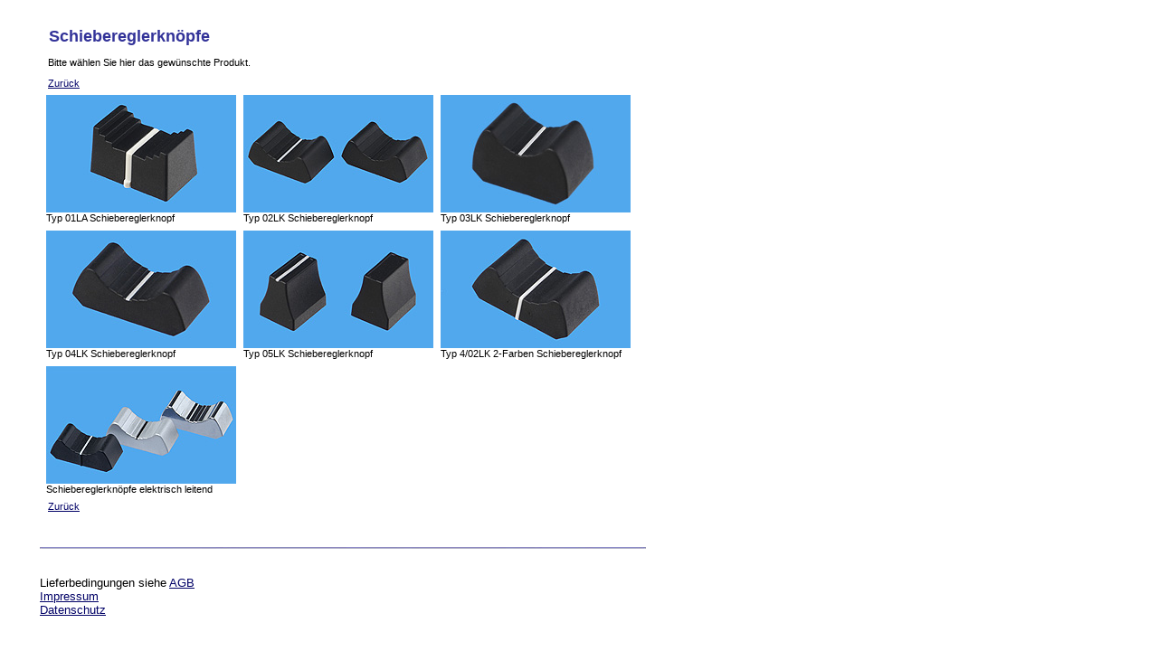

--- FILE ---
content_type: text/html
request_url: https://katalog.sibalco.de/serie.asp?gruppe=K0700&serie_2=K070002&hauptgruppe=K&gruppe_2=K07&sprung=nein
body_size: 4953
content:

<!-- <META http-equiv="content-type" content="text/html; charset=UTF-8"> -->

<HTML>

<HEAD>
<TITLE>Serie Schiebereglerkn�pfe Sibalco GmbH</TITLE>
<meta name="description" content="Grosse Auswahl an Schiebereglerkn�pfe">

<LINK rel="stylesheet" href="styles.css" type="text/css">
	
</HEAD>

<BODY leftmargin="44" marginwidth="44" topmargin="30" marginheight="30">


<script type="text/javascript">
var et_pagename     = "Serie: Schiebereglerkn�pfe";
var et_areas        = "";
var et_ilevel       = 0;
var et_url          = "";
var et_tag          = "";
var et_target       = "";
var et_tval         = "0";
var et_tonr         = "";
var et_tsale        = 0;
var et_cust         = 0;
var et_basket       = "";
var et_lpage        = "0";
var et_trig         = "";
var et_se           = "0";
</script>


<H1>&nbsp;&nbsp;Schiebereglerkn�pfe</H1>
<p>&nbsp;&nbsp;&nbsp;Bitte w&#228;hlen Sie hier das gew&#252;nschte Produkt.</p>
  
       &nbsp;&nbsp;&nbsp;<A href="./gruppe.asp?hauptgruppe=K">Zur&#252;ck</A>


<TABLE border="0" cellspacing="6">  
<TR>
      <TD style="vertical-align:top" width="96"><A href="detail.asp?serie=K070001&gruppe=K0700&hauptgruppe=K&gruppe_2=K07&sprung=nein&_Typ_01LA_Schiebereglerknopf"><IMG src="./bilder/Artikelbilder/Artikelinternet/03007001.jpg" alt="Typ 01LA Schiebereglerknopf" border="0"></A><BR><FONT face="Arial,Helvetica,Geneva,Swiss,SunSans-Regular">Typ 01LA Schiebereglerknopf</TD>

      <TD style="vertical-align:top" width="96"><A href="detail.asp?serie=K070002&gruppe=K0700&hauptgruppe=K&gruppe_2=K07&sprung=nein&_Typ_02LK_Schiebereglerknopf"><IMG src="./bilder/Artikelbilder/Artikelinternet/03007002.jpg" alt="Typ 02LK Schiebereglerknopf" border="0"></A><BR><FONT face="Arial,Helvetica,Geneva,Swiss,SunSans-Regular">Typ 02LK Schiebereglerknopf</TD>

      <TD style="vertical-align:top" width="96"><A href="detail.asp?serie=K070003&gruppe=K0700&hauptgruppe=K&gruppe_2=K07&sprung=nein&_Typ_03LK_Schiebereglerknopf"><IMG src="./bilder/Artikelbilder/Artikelinternet/03007003.jpg" alt="Typ 03LK Schiebereglerknopf" border="0"></A><BR><FONT face="Arial,Helvetica,Geneva,Swiss,SunSans-Regular">Typ 03LK Schiebereglerknopf</TD>
</TR>
<TR>
      <TD style="vertical-align:top" width="96"><A href="detail.asp?serie=K070004&gruppe=K0700&hauptgruppe=K&gruppe_2=K07&sprung=nein&_Typ_04LK_Schiebereglerknopf"><IMG src="./bilder/Artikelbilder/Artikelinternet/03007004.jpg" alt="Typ 04LK Schiebereglerknopf" border="0"></A><BR><FONT face="Arial,Helvetica,Geneva,Swiss,SunSans-Regular">Typ 04LK Schiebereglerknopf</TD>

      <TD style="vertical-align:top" width="96"><A href="detail.asp?serie=K070005&gruppe=K0700&hauptgruppe=K&gruppe_2=K07&sprung=nein&_Typ_05LK_Schiebereglerknopf"><IMG src="./bilder/Artikelbilder/Artikelinternet/03007005.jpg" alt="Typ 05LK Schiebereglerknopf" border="0"></A><BR><FONT face="Arial,Helvetica,Geneva,Swiss,SunSans-Regular">Typ 05LK Schiebereglerknopf</TD>

      <TD style="vertical-align:top" width="96"><A href="detail.asp?serie=K070006&gruppe=K0700&hauptgruppe=K&gruppe_2=K07&sprung=nein&_Typ_4_02LK_2-Farben_Schiebereglerknopf"><IMG src="./bilder/Artikelbilder/Artikelinternet/03007006.jpg" alt="Typ 4 02LK 2-Farben Schiebereglerknopf" border="0"></A><BR><FONT face="Arial,Helvetica,Geneva,Swiss,SunSans-Regular">Typ 4/02LK 2-Farben Schiebereglerknopf</TD>
</TR>
<TR>
      <TD style="vertical-align:top" width="96"><A href="detail.asp?serie=K070007&gruppe=K0700&hauptgruppe=K&gruppe_2=K07&sprung=nein&_Schiebereglerkn%C3%B6pfe_elektrisch_leitend"><IMG src="./bilder/Artikelbilder/Artikelinternet/k070007.jpg" alt="Schiebereglerkn&ouml;pfe elektrisch leitend" border="0"></A><BR><FONT face="Arial,Helvetica,Geneva,Swiss,SunSans-Regular">Schiebereglerkn�pfe elektrisch leitend</TD>
</TR>
</TABLE>
  
       &nbsp;&nbsp;&nbsp;<A href="./gruppe.asp?hauptgruppe=K">Zur&#252;ck</A>


<br><br><br>
				<font face="Arial,Helvetica,Geneva,Swiss,SunSans-Regular" size="2" color="#00000">
        

        <br />
        <img src="Images/linie.gif" width="670" height="2" border="0"><br>
        
        <br />
        <br>Lieferbedingungen siehe <a href="https://www.sibalco.de/agb.html" target="_blank" rel="nofollow">AGB</a><br>
        <a href ="https://www.sibalco.de/impressum" target="_blank" rel="nofollow">Impressum</a><br>
        <a href ="https://www.sibalco.de/datenschutz" target="_blank" rel="nofollow">Datenschutz</a>
 <script type="text/javascript">

window.cookieconsent_options = {

message: 'Um unsere Webseite f&uuml;r Sie optimal zu gestalten und fortlaufend verbessern zu k&ouml;nnen, verwenden wir Cookies. Durch die weitere Nutzung der Webseite stimmen Sie der Verwendung von Cookies zu.', dismiss: 'Ok', learnMore: '', link: '', theme: 'dark-bottom'

};

</script>
<style>
	.cc_container {
    background-color: #51a8ed !important;
    color: #fff !important;
}
.cc_container .cc_message {
    font-size: 13px !important;
}
.cc_container .cc_btn {
    background-color: #004593 !important;
    color: #fff !important;
}
</style>
        
</BODY>

</HTML>


--- FILE ---
content_type: text/css
request_url: https://katalog.sibalco.de/styles.css
body_size: 737
content:
	a:link        { color:#000066; font-weight:normal}
	a:visited     { color:#000066; font-weight:normal}
	a:active      { color:#000066; font-weight:normal}
	h1            { font-size:18; color:#333399; font-family:Arial,Helvetica}
	th            { color:#000000; font-family:Arial,Helvetica; font-size:8pt; font-weight:bold}
	td            { color:#000000; font-family:Arial,Helvetica; font-size:8pt; font-weight:normal; vertical-align:middle}
	select        { color:#000000; font-family:Arial,Helvetica; font-size:8pt; font-weight:normal}
	input.submit  { color:#FFFFFF; background-color:#666699; font-family:Arial,Helvetica; font-size:8pt; font-weight:normal}
	input.text    { color:#000000; background-color:#FFFFFF; font-family:Arial,Helvetica; font-size:8pt; font-weight:bold; text-align:right}
	body          { color:#000000; background-color:#FFFFFF; font-family:Arial,Helvetica; font-size:8pt; font-weight:normal;}
